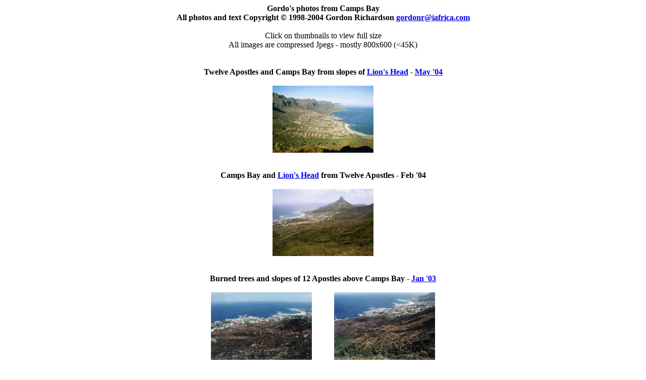

--- FILE ---
content_type: text/html
request_url: http://capetownskies.com/camps_bay.htm
body_size: 1212
content:
<html>
<head>
<title>
Gordo's photos from Camps Bay
</title>
</head>
<body>
<center>
<b>Gordo's photos from Camps Bay<br>
All photos and text Copyright &copy; 1998-2004 Gordon Richardson 
<a href="mailto:gordonr@iafrica.com">gordonr@iafrica.com</a></b><br>
<br>
Click on thumbnails to view full size<br>
All images are compressed Jpegs - mostly 800x600 (&lt;45K)<br>
<br>
<br>
<b>Twelve Apostles and Camps Bay from slopes of
 <a href="lions-head.htm">Lion's Head</a> -
 <a href="6118/may_jun04.htm">May '04</a></b><br>
<br>
<a href="6118/06_apost_camps_lhd.jpg"><img src="6118/06_apost_camps_lht.jpg"
   alt="Twelve Apostles and Camps Bay from slopes of Lion's Head"
   width="200" height="133"></a>
<br>
<br>
<br>
<b>Camps Bay and <a href="lions-head.htm">Lion's Head</a> from Twelve Apostles -
 Feb '04</b><br>
<br>
<a href="7032/09_camps_bay_apost_lhd.jpg"><img src="7032/09_camps_bay_apost_lht.jpg"
   alt="Camps Bay and Lion's Head from Twelve Apostles"
   hspace=30 width="200" height="133"></a>
<br>
<br>
<br>
<b>Burned trees and slopes of 12 Apostles above Camps Bay -
 <a href="7042/jan_feb03.htm">Jan '03</a></b><br>
<br>
<a href="7042/05_burned_fynbos_cmpsbayd.jpg"><img src="7042/05_burned_fynbos_cmpsbayt.jpg"
   alt="burned fynbos area above Camps Bay from Pipe Track"
   hspace=20 width="200" height="134"></a>
<a href="7042/07_burned_trees_cmpsbayd.jpg"><img src="7042/07_burned_trees_cmpsbayt.jpg"
   alt="burned trees and slopes above Camps Bay"
   hspace=20 width="200" height="134"></a>
<br>
<br>
<br>
<b>Camps Bay from <a href="tm-summit.htm">top of Table Mountain</a> -
 <a href="9268/nov01.htm">Nov '01</a></b><br>
<br>
<a href="9268/04_camps_bay_cablwy.htm"><img src="9268/04_camps_bay_cablwyt.jpg"
   alt="Camps Bay from top of Table Mountain"
   hspace=30 width=200"" height="134"></a>
<br>
<br>
<br>
<b>Camps Bay from <a href="panorama_tm.htm">Kloof Nek</a> - Autumn '96</b><br>
<br>
<a href="8108/20_camps_bayc.jpg"><img src="8108/20_camps_bayt.jpg"
   alt="Camps Bay from Kloof Nek"
   hspace=30 width="156" height="200"></a>
<br>
<br>
<br>
<b>Close-ups of Camps Bay from <a href="tm-summit.htm">summit of Table Mountain</a>
 - Winter '82</b><br>
<br>
<a href="slides/camps_bay_zoom_tmd.jpg"><img src="slides/camps_bay_zoom_tmt.jpg"
   alt="close up of Camps Bay from top of Table Mountain"
   hspace=30 width="200" height="131"></a>
<a href="slides/camps_bay_tmd.jpg"><img src="slides/camps_bay_tmt.jpg"
   alt="Camps Bay from top of Table Mountain"
   hspace=30 width="200" height="129"></a>
<br>
<br>
<br>
<b>Para-glider over palm trees in Camps Bay - November '95</b><br>
<br>
<a href="6406/02_paraglider_camps_bayd.jpg"><img src="6406/02_paraglider_camps_bayt.jpg"
   alt="para-glider over palm trees in Camps Bay"
   hspace=30 width="130" height="200"></a>
<br>
<br>
<br>
<b>View and sunset over Atlantic from Camps Bay - April '94</b><br>
<br>
<a href="9178/02_camps_bayd.jpg"><img src="9178/02_camps_bayt.jpg"
   alt="view over Camps Bay and Altantic"
   hspace=10 width="253" height="120"></a>
<a href="9178/05_sundown_atlanticc.jpg"><img src="9178/05_sundown_atlantict.jpg"
   alt="sundown over Atlantic Ocean from Camps Bay"
   hspace=10 width="200" height="130"></a>
<a href="9178/06_sunset_campsbay.htm"><img src="9178/06_sunset_campsbayt.jpg"
   alt="sunset over Atlantic from Camps Bay"
   hspace=10 width="200" height="129"></a>
<br>
<br>
<br>
<b>Rainbow over <a href="panorama_tm.htm">
 Kloof Nek and Table Mountain</a> from Camps Bay - June '98</b><br>
<br>
<a href="1574/16_rainbow_klfnk_tm_cb.htm"><img src="1574/16_rainbow_klfnk_tm_cbt.jpg"
   alt="rainbow over Kloof Nek and Table Mountain from Camps Bay"
   hspace=30 width="200" height="125"></a>
<br>
<br>
<br>
<b>Lions Head and Camps Bay from Table Mountain</b><br>
 courtesy of <a href="kevin/page1.htm">Kevin Richardson</a><br>
<br>
<a href="kevin/lions_head_camps_bayc.jpg"><img src="kevin/lions_head_camps_bayt.jpg"
   alt="Lions Head and Camps Bay from Table Mountain"
   hspace=30 width="200" height="124"></a>
<br>
<br>
Camps Bay is on the <a href="atlantic.htm">Atlantic coastline</a><br>
<br>
<br>
<br>
[ <a href="index.htm">Home page</a> |
  <a href="links.htm">Links page</a> ]
</center>
<br>
<br>
26 Jul 2004 updated<br>
06 May 1998 created<br>
</body>
</html>

